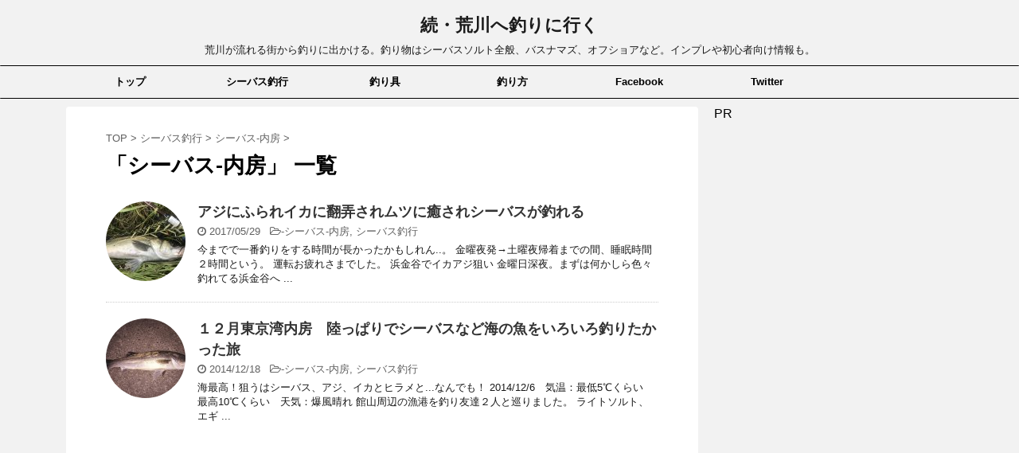

--- FILE ---
content_type: text/html; charset=UTF-8
request_url: https://www.arakawafishing.com/category/seabass/seabass-uchibo/
body_size: 16031
content:
<!DOCTYPE html>
<!--[if lt IE 7]>
<html class="ie6" lang="ja"> <![endif]-->
<!--[if IE 7]>
<html class="i7" lang="ja"> <![endif]-->
<!--[if IE 8]>
<html class="ie" lang="ja"> <![endif]-->
<!--[if gt IE 8]><!-->
<html lang="ja">
	<!--<![endif]-->
	<head prefix="og: http://ogp.me/ns# fb: http://ogp.me/ns/fb# article: http://ogp.me/ns/article#">
		<meta charset="UTF-8" >
		<meta name="viewport" content="width=device-width,initial-scale=1.0,user-scalable=no,viewport-fit=cover">
		<meta name="format-detection" content="telephone=no" >
		
		
		<link rel="alternate" type="application/rss+xml" title="続・荒川へ釣りに行く RSS Feed" href="https://www.arakawafishing.com/feed/" />
		<link rel="pingback" href="https://www.arakawafishing.com/xmlrpc.php" >
		<!--[if lt IE 9]>
		<script src="https://www.arakawafishing.com/wp-content/themes/affinger4/js/html5shiv.js"></script>
		<![endif]-->
				<meta name='robots' content='max-image-preview:large' />
	<style>img:is([sizes="auto" i], [sizes^="auto," i]) { contain-intrinsic-size: 3000px 1500px }</style>
	<title>シーバス-内房 - 続・荒川へ釣りに行く</title>
<link rel='dns-prefetch' href='//ajax.googleapis.com' />
<link rel='dns-prefetch' href='//fonts.googleapis.com' />
<script type="text/javascript">
/* <![CDATA[ */
window._wpemojiSettings = {"baseUrl":"https:\/\/s.w.org\/images\/core\/emoji\/16.0.1\/72x72\/","ext":".png","svgUrl":"https:\/\/s.w.org\/images\/core\/emoji\/16.0.1\/svg\/","svgExt":".svg","source":{"concatemoji":"https:\/\/www.arakawafishing.com\/wp-includes\/js\/wp-emoji-release.min.js"}};
/*! This file is auto-generated */
!function(s,n){var o,i,e;function c(e){try{var t={supportTests:e,timestamp:(new Date).valueOf()};sessionStorage.setItem(o,JSON.stringify(t))}catch(e){}}function p(e,t,n){e.clearRect(0,0,e.canvas.width,e.canvas.height),e.fillText(t,0,0);var t=new Uint32Array(e.getImageData(0,0,e.canvas.width,e.canvas.height).data),a=(e.clearRect(0,0,e.canvas.width,e.canvas.height),e.fillText(n,0,0),new Uint32Array(e.getImageData(0,0,e.canvas.width,e.canvas.height).data));return t.every(function(e,t){return e===a[t]})}function u(e,t){e.clearRect(0,0,e.canvas.width,e.canvas.height),e.fillText(t,0,0);for(var n=e.getImageData(16,16,1,1),a=0;a<n.data.length;a++)if(0!==n.data[a])return!1;return!0}function f(e,t,n,a){switch(t){case"flag":return n(e,"\ud83c\udff3\ufe0f\u200d\u26a7\ufe0f","\ud83c\udff3\ufe0f\u200b\u26a7\ufe0f")?!1:!n(e,"\ud83c\udde8\ud83c\uddf6","\ud83c\udde8\u200b\ud83c\uddf6")&&!n(e,"\ud83c\udff4\udb40\udc67\udb40\udc62\udb40\udc65\udb40\udc6e\udb40\udc67\udb40\udc7f","\ud83c\udff4\u200b\udb40\udc67\u200b\udb40\udc62\u200b\udb40\udc65\u200b\udb40\udc6e\u200b\udb40\udc67\u200b\udb40\udc7f");case"emoji":return!a(e,"\ud83e\udedf")}return!1}function g(e,t,n,a){var r="undefined"!=typeof WorkerGlobalScope&&self instanceof WorkerGlobalScope?new OffscreenCanvas(300,150):s.createElement("canvas"),o=r.getContext("2d",{willReadFrequently:!0}),i=(o.textBaseline="top",o.font="600 32px Arial",{});return e.forEach(function(e){i[e]=t(o,e,n,a)}),i}function t(e){var t=s.createElement("script");t.src=e,t.defer=!0,s.head.appendChild(t)}"undefined"!=typeof Promise&&(o="wpEmojiSettingsSupports",i=["flag","emoji"],n.supports={everything:!0,everythingExceptFlag:!0},e=new Promise(function(e){s.addEventListener("DOMContentLoaded",e,{once:!0})}),new Promise(function(t){var n=function(){try{var e=JSON.parse(sessionStorage.getItem(o));if("object"==typeof e&&"number"==typeof e.timestamp&&(new Date).valueOf()<e.timestamp+604800&&"object"==typeof e.supportTests)return e.supportTests}catch(e){}return null}();if(!n){if("undefined"!=typeof Worker&&"undefined"!=typeof OffscreenCanvas&&"undefined"!=typeof URL&&URL.createObjectURL&&"undefined"!=typeof Blob)try{var e="postMessage("+g.toString()+"("+[JSON.stringify(i),f.toString(),p.toString(),u.toString()].join(",")+"));",a=new Blob([e],{type:"text/javascript"}),r=new Worker(URL.createObjectURL(a),{name:"wpTestEmojiSupports"});return void(r.onmessage=function(e){c(n=e.data),r.terminate(),t(n)})}catch(e){}c(n=g(i,f,p,u))}t(n)}).then(function(e){for(var t in e)n.supports[t]=e[t],n.supports.everything=n.supports.everything&&n.supports[t],"flag"!==t&&(n.supports.everythingExceptFlag=n.supports.everythingExceptFlag&&n.supports[t]);n.supports.everythingExceptFlag=n.supports.everythingExceptFlag&&!n.supports.flag,n.DOMReady=!1,n.readyCallback=function(){n.DOMReady=!0}}).then(function(){return e}).then(function(){var e;n.supports.everything||(n.readyCallback(),(e=n.source||{}).concatemoji?t(e.concatemoji):e.wpemoji&&e.twemoji&&(t(e.twemoji),t(e.wpemoji)))}))}((window,document),window._wpemojiSettings);
/* ]]> */
</script>
<style id='wp-emoji-styles-inline-css' type='text/css'>

	img.wp-smiley, img.emoji {
		display: inline !important;
		border: none !important;
		box-shadow: none !important;
		height: 1em !important;
		width: 1em !important;
		margin: 0 0.07em !important;
		vertical-align: -0.1em !important;
		background: none !important;
		padding: 0 !important;
	}
</style>
<link rel='stylesheet' id='wp-block-library-css' href='https://www.arakawafishing.com/wp-includes/css/dist/block-library/style.min.css' type='text/css' media='all' />
<style id='classic-theme-styles-inline-css' type='text/css'>
/*! This file is auto-generated */
.wp-block-button__link{color:#fff;background-color:#32373c;border-radius:9999px;box-shadow:none;text-decoration:none;padding:calc(.667em + 2px) calc(1.333em + 2px);font-size:1.125em}.wp-block-file__button{background:#32373c;color:#fff;text-decoration:none}
</style>
<style id='global-styles-inline-css' type='text/css'>
:root{--wp--preset--aspect-ratio--square: 1;--wp--preset--aspect-ratio--4-3: 4/3;--wp--preset--aspect-ratio--3-4: 3/4;--wp--preset--aspect-ratio--3-2: 3/2;--wp--preset--aspect-ratio--2-3: 2/3;--wp--preset--aspect-ratio--16-9: 16/9;--wp--preset--aspect-ratio--9-16: 9/16;--wp--preset--color--black: #000000;--wp--preset--color--cyan-bluish-gray: #abb8c3;--wp--preset--color--white: #ffffff;--wp--preset--color--pale-pink: #f78da7;--wp--preset--color--vivid-red: #cf2e2e;--wp--preset--color--luminous-vivid-orange: #ff6900;--wp--preset--color--luminous-vivid-amber: #fcb900;--wp--preset--color--light-green-cyan: #7bdcb5;--wp--preset--color--vivid-green-cyan: #00d084;--wp--preset--color--pale-cyan-blue: #8ed1fc;--wp--preset--color--vivid-cyan-blue: #0693e3;--wp--preset--color--vivid-purple: #9b51e0;--wp--preset--gradient--vivid-cyan-blue-to-vivid-purple: linear-gradient(135deg,rgba(6,147,227,1) 0%,rgb(155,81,224) 100%);--wp--preset--gradient--light-green-cyan-to-vivid-green-cyan: linear-gradient(135deg,rgb(122,220,180) 0%,rgb(0,208,130) 100%);--wp--preset--gradient--luminous-vivid-amber-to-luminous-vivid-orange: linear-gradient(135deg,rgba(252,185,0,1) 0%,rgba(255,105,0,1) 100%);--wp--preset--gradient--luminous-vivid-orange-to-vivid-red: linear-gradient(135deg,rgba(255,105,0,1) 0%,rgb(207,46,46) 100%);--wp--preset--gradient--very-light-gray-to-cyan-bluish-gray: linear-gradient(135deg,rgb(238,238,238) 0%,rgb(169,184,195) 100%);--wp--preset--gradient--cool-to-warm-spectrum: linear-gradient(135deg,rgb(74,234,220) 0%,rgb(151,120,209) 20%,rgb(207,42,186) 40%,rgb(238,44,130) 60%,rgb(251,105,98) 80%,rgb(254,248,76) 100%);--wp--preset--gradient--blush-light-purple: linear-gradient(135deg,rgb(255,206,236) 0%,rgb(152,150,240) 100%);--wp--preset--gradient--blush-bordeaux: linear-gradient(135deg,rgb(254,205,165) 0%,rgb(254,45,45) 50%,rgb(107,0,62) 100%);--wp--preset--gradient--luminous-dusk: linear-gradient(135deg,rgb(255,203,112) 0%,rgb(199,81,192) 50%,rgb(65,88,208) 100%);--wp--preset--gradient--pale-ocean: linear-gradient(135deg,rgb(255,245,203) 0%,rgb(182,227,212) 50%,rgb(51,167,181) 100%);--wp--preset--gradient--electric-grass: linear-gradient(135deg,rgb(202,248,128) 0%,rgb(113,206,126) 100%);--wp--preset--gradient--midnight: linear-gradient(135deg,rgb(2,3,129) 0%,rgb(40,116,252) 100%);--wp--preset--font-size--small: 13px;--wp--preset--font-size--medium: 20px;--wp--preset--font-size--large: 36px;--wp--preset--font-size--x-large: 42px;--wp--preset--spacing--20: 0.44rem;--wp--preset--spacing--30: 0.67rem;--wp--preset--spacing--40: 1rem;--wp--preset--spacing--50: 1.5rem;--wp--preset--spacing--60: 2.25rem;--wp--preset--spacing--70: 3.38rem;--wp--preset--spacing--80: 5.06rem;--wp--preset--shadow--natural: 6px 6px 9px rgba(0, 0, 0, 0.2);--wp--preset--shadow--deep: 12px 12px 50px rgba(0, 0, 0, 0.4);--wp--preset--shadow--sharp: 6px 6px 0px rgba(0, 0, 0, 0.2);--wp--preset--shadow--outlined: 6px 6px 0px -3px rgba(255, 255, 255, 1), 6px 6px rgba(0, 0, 0, 1);--wp--preset--shadow--crisp: 6px 6px 0px rgba(0, 0, 0, 1);}:where(.is-layout-flex){gap: 0.5em;}:where(.is-layout-grid){gap: 0.5em;}body .is-layout-flex{display: flex;}.is-layout-flex{flex-wrap: wrap;align-items: center;}.is-layout-flex > :is(*, div){margin: 0;}body .is-layout-grid{display: grid;}.is-layout-grid > :is(*, div){margin: 0;}:where(.wp-block-columns.is-layout-flex){gap: 2em;}:where(.wp-block-columns.is-layout-grid){gap: 2em;}:where(.wp-block-post-template.is-layout-flex){gap: 1.25em;}:where(.wp-block-post-template.is-layout-grid){gap: 1.25em;}.has-black-color{color: var(--wp--preset--color--black) !important;}.has-cyan-bluish-gray-color{color: var(--wp--preset--color--cyan-bluish-gray) !important;}.has-white-color{color: var(--wp--preset--color--white) !important;}.has-pale-pink-color{color: var(--wp--preset--color--pale-pink) !important;}.has-vivid-red-color{color: var(--wp--preset--color--vivid-red) !important;}.has-luminous-vivid-orange-color{color: var(--wp--preset--color--luminous-vivid-orange) !important;}.has-luminous-vivid-amber-color{color: var(--wp--preset--color--luminous-vivid-amber) !important;}.has-light-green-cyan-color{color: var(--wp--preset--color--light-green-cyan) !important;}.has-vivid-green-cyan-color{color: var(--wp--preset--color--vivid-green-cyan) !important;}.has-pale-cyan-blue-color{color: var(--wp--preset--color--pale-cyan-blue) !important;}.has-vivid-cyan-blue-color{color: var(--wp--preset--color--vivid-cyan-blue) !important;}.has-vivid-purple-color{color: var(--wp--preset--color--vivid-purple) !important;}.has-black-background-color{background-color: var(--wp--preset--color--black) !important;}.has-cyan-bluish-gray-background-color{background-color: var(--wp--preset--color--cyan-bluish-gray) !important;}.has-white-background-color{background-color: var(--wp--preset--color--white) !important;}.has-pale-pink-background-color{background-color: var(--wp--preset--color--pale-pink) !important;}.has-vivid-red-background-color{background-color: var(--wp--preset--color--vivid-red) !important;}.has-luminous-vivid-orange-background-color{background-color: var(--wp--preset--color--luminous-vivid-orange) !important;}.has-luminous-vivid-amber-background-color{background-color: var(--wp--preset--color--luminous-vivid-amber) !important;}.has-light-green-cyan-background-color{background-color: var(--wp--preset--color--light-green-cyan) !important;}.has-vivid-green-cyan-background-color{background-color: var(--wp--preset--color--vivid-green-cyan) !important;}.has-pale-cyan-blue-background-color{background-color: var(--wp--preset--color--pale-cyan-blue) !important;}.has-vivid-cyan-blue-background-color{background-color: var(--wp--preset--color--vivid-cyan-blue) !important;}.has-vivid-purple-background-color{background-color: var(--wp--preset--color--vivid-purple) !important;}.has-black-border-color{border-color: var(--wp--preset--color--black) !important;}.has-cyan-bluish-gray-border-color{border-color: var(--wp--preset--color--cyan-bluish-gray) !important;}.has-white-border-color{border-color: var(--wp--preset--color--white) !important;}.has-pale-pink-border-color{border-color: var(--wp--preset--color--pale-pink) !important;}.has-vivid-red-border-color{border-color: var(--wp--preset--color--vivid-red) !important;}.has-luminous-vivid-orange-border-color{border-color: var(--wp--preset--color--luminous-vivid-orange) !important;}.has-luminous-vivid-amber-border-color{border-color: var(--wp--preset--color--luminous-vivid-amber) !important;}.has-light-green-cyan-border-color{border-color: var(--wp--preset--color--light-green-cyan) !important;}.has-vivid-green-cyan-border-color{border-color: var(--wp--preset--color--vivid-green-cyan) !important;}.has-pale-cyan-blue-border-color{border-color: var(--wp--preset--color--pale-cyan-blue) !important;}.has-vivid-cyan-blue-border-color{border-color: var(--wp--preset--color--vivid-cyan-blue) !important;}.has-vivid-purple-border-color{border-color: var(--wp--preset--color--vivid-purple) !important;}.has-vivid-cyan-blue-to-vivid-purple-gradient-background{background: var(--wp--preset--gradient--vivid-cyan-blue-to-vivid-purple) !important;}.has-light-green-cyan-to-vivid-green-cyan-gradient-background{background: var(--wp--preset--gradient--light-green-cyan-to-vivid-green-cyan) !important;}.has-luminous-vivid-amber-to-luminous-vivid-orange-gradient-background{background: var(--wp--preset--gradient--luminous-vivid-amber-to-luminous-vivid-orange) !important;}.has-luminous-vivid-orange-to-vivid-red-gradient-background{background: var(--wp--preset--gradient--luminous-vivid-orange-to-vivid-red) !important;}.has-very-light-gray-to-cyan-bluish-gray-gradient-background{background: var(--wp--preset--gradient--very-light-gray-to-cyan-bluish-gray) !important;}.has-cool-to-warm-spectrum-gradient-background{background: var(--wp--preset--gradient--cool-to-warm-spectrum) !important;}.has-blush-light-purple-gradient-background{background: var(--wp--preset--gradient--blush-light-purple) !important;}.has-blush-bordeaux-gradient-background{background: var(--wp--preset--gradient--blush-bordeaux) !important;}.has-luminous-dusk-gradient-background{background: var(--wp--preset--gradient--luminous-dusk) !important;}.has-pale-ocean-gradient-background{background: var(--wp--preset--gradient--pale-ocean) !important;}.has-electric-grass-gradient-background{background: var(--wp--preset--gradient--electric-grass) !important;}.has-midnight-gradient-background{background: var(--wp--preset--gradient--midnight) !important;}.has-small-font-size{font-size: var(--wp--preset--font-size--small) !important;}.has-medium-font-size{font-size: var(--wp--preset--font-size--medium) !important;}.has-large-font-size{font-size: var(--wp--preset--font-size--large) !important;}.has-x-large-font-size{font-size: var(--wp--preset--font-size--x-large) !important;}
:where(.wp-block-post-template.is-layout-flex){gap: 1.25em;}:where(.wp-block-post-template.is-layout-grid){gap: 1.25em;}
:where(.wp-block-columns.is-layout-flex){gap: 2em;}:where(.wp-block-columns.is-layout-grid){gap: 2em;}
:root :where(.wp-block-pullquote){font-size: 1.5em;line-height: 1.6;}
</style>
<link rel='stylesheet' id='contact-form-7-css' href='https://www.arakawafishing.com/wp-content/plugins/contact-form-7/includes/css/styles.css' type='text/css' media='all' />
<link rel='stylesheet' id='toc-screen-css' href='https://www.arakawafishing.com/wp-content/plugins/table-of-contents-plus/screen.min.css' type='text/css' media='all' />
<style id='toc-screen-inline-css' type='text/css'>
div#toc_container {width: 75%;}div#toc_container ul li {font-size: 80%;}
</style>
<link rel='stylesheet' id='parent-style-css' href='https://www.arakawafishing.com/wp-content/themes/affinger4/style.css' type='text/css' media='all' />
<link rel='stylesheet' id='fonts-googleapis-montserrat-css' href='https://fonts.googleapis.com/css?family=Montserrat%3A400' type='text/css' media='all' />
<link rel='stylesheet' id='normalize-css' href='https://www.arakawafishing.com/wp-content/themes/affinger4/css/normalize.css' type='text/css' media='all' />
<link rel='stylesheet' id='font-awesome-css' href='https://www.arakawafishing.com/wp-content/themes/affinger4/css/fontawesome/css/font-awesome.min.css' type='text/css' media='all' />
<link rel='stylesheet' id='style-css' href='https://www.arakawafishing.com/wp-content/themes/affinger4-child/style.css' type='text/css' media='all' />
<link rel='stylesheet' id='single2-css' href='https://www.arakawafishing.com/wp-content/themes/affinger4/st-kanricss.php' type='text/css' media='all' />
<link rel='stylesheet' id='single-css' href='https://www.arakawafishing.com/wp-content/themes/affinger4/st-rankcss.php' type='text/css' media='all' />
<style id='akismet-widget-style-inline-css' type='text/css'>

			.a-stats {
				--akismet-color-mid-green: #357b49;
				--akismet-color-white: #fff;
				--akismet-color-light-grey: #f6f7f7;

				max-width: 350px;
				width: auto;
			}

			.a-stats * {
				all: unset;
				box-sizing: border-box;
			}

			.a-stats strong {
				font-weight: 600;
			}

			.a-stats a.a-stats__link,
			.a-stats a.a-stats__link:visited,
			.a-stats a.a-stats__link:active {
				background: var(--akismet-color-mid-green);
				border: none;
				box-shadow: none;
				border-radius: 8px;
				color: var(--akismet-color-white);
				cursor: pointer;
				display: block;
				font-family: -apple-system, BlinkMacSystemFont, 'Segoe UI', 'Roboto', 'Oxygen-Sans', 'Ubuntu', 'Cantarell', 'Helvetica Neue', sans-serif;
				font-weight: 500;
				padding: 12px;
				text-align: center;
				text-decoration: none;
				transition: all 0.2s ease;
			}

			/* Extra specificity to deal with TwentyTwentyOne focus style */
			.widget .a-stats a.a-stats__link:focus {
				background: var(--akismet-color-mid-green);
				color: var(--akismet-color-white);
				text-decoration: none;
			}

			.a-stats a.a-stats__link:hover {
				filter: brightness(110%);
				box-shadow: 0 4px 12px rgba(0, 0, 0, 0.06), 0 0 2px rgba(0, 0, 0, 0.16);
			}

			.a-stats .count {
				color: var(--akismet-color-white);
				display: block;
				font-size: 1.5em;
				line-height: 1.4;
				padding: 0 13px;
				white-space: nowrap;
			}
		
</style>
<link rel='stylesheet' id='amazonjs-css' href='https://www.arakawafishing.com/wp-content/plugins/amazonjs/css/amazonjs.css' type='text/css' media='all' />
<link rel='stylesheet' id='tablepress-default-css' href='https://www.arakawafishing.com/wp-content/plugins/tablepress/css/build/default.css' type='text/css' media='all' />
<link rel='stylesheet' id='wp-associate-post-r2-css' href='https://www.arakawafishing.com/wp-content/plugins/wp-associate-post-r2/css/skin-shadow.css' type='text/css' media='all' />
<link rel='stylesheet' id='st-themecss-css' href='https://www.arakawafishing.com/wp-content/themes/affinger4/st-themecss-loader.php' type='text/css' media='all' />
<script type="text/javascript" src="//ajax.googleapis.com/ajax/libs/jquery/1.11.3/jquery.min.js" id="jquery-js"></script>
<link rel="https://api.w.org/" href="https://www.arakawafishing.com/wp-json/" /><link rel="alternate" title="JSON" type="application/json" href="https://www.arakawafishing.com/wp-json/wp/v2/categories/11" /><meta name="google-site-verification" content="tsZZJTKOKhYYViRJN9JldAEk-UGxZHOxksp2HZcKy8A"/>
<!-- User Heat Tag -->
<script type="text/javascript">
(function(add, cla){window['UserHeatTag']=cla;window[cla]=window[cla]||function(){(window[cla].q=window[cla].q||[]).push(arguments)},window[cla].l=1*new Date();var ul=document.createElement('script');var tag = document.getElementsByTagName('script')[0];ul.async=1;ul.src=add;tag.parentNode.insertBefore(ul,tag);})('//uh.nakanohito.jp/uhj2/uh.js', '_uhtracker');_uhtracker({id:'uhMpG0BLpn'});
</script>
<!-- End User Heat Tag -->

<!--adwords pageunit test -->
<script async src="//pagead2.googlesyndication.com/pagead/js/adsbygoogle.js"></script>
<script>
  (adsbygoogle = window.adsbygoogle || []).push({
    google_ad_client: "ca-pub-2844284079249563",
    enable_page_level_ads: true
  });
</script>
<!-- End adwords pageunit test -->
		<style type="text/css" id="wp-custom-css">
			/*--------------------------------
カエレバ・ヨメレバ
---------------------------------*/
.booklink-box, .kaerebalink-box {
    font-family:'Lucida Grande','Hiragino Kaku Gothic ProN', Meiryo, sans-serif;
    padding: 22px 25px 22px 25px;
    width: 98%;
    margin: 0 auto 15px;
    border: 3px solid #dfdfdf;
    box-sizing: border-box;
    text-align: center;
}
.booklink-image, .kaerebalink-image {
    width: 100%;
    margin: 0 0 5px 0;
}
.booklink-image img, .kaerebalink-image img {}
.booklink-info, .kaerebalink-info {
    line-height: 125%;
    width: 100%;
}
.booklink-name, .kaerebalink-name {
    margin: 0 0 4px 0;
}
.booklink-name a, .kaerebalink-name a {
    color: #0066cc;
    text-decoration: underline;
}
.booklink-name > a, .kaerebalink-name > a {
    font-size: 16px;
}
.booklink-name a:hover, .kaerebalink-name a:hover {
    color: #FF9900;
}
.booklink-powered-date, .kaerebalink-powered-date {
     font-size: 8px;
}
.booklink-detail, .kaerebalink-detail {
    color: #333333;
    font-size: 12px;
    margin: 0 0 10px 0;
}
.booklink-link2, .kaerebalink-link1 {}
.booklink-link2 a, .kaerebalink-link1 a {
    width: 90%;
    display: block;
    margin: 0px auto 8px;
    padding: 10px 1px;
    text-decoration: none;
    font-size: 14px;
    font-weight: bold;
    box-shadow: 2px 2px 1px #dcdcdc;
}
.booklink-link2 a:hover, .kaerebalink-link1 a:hover {
    opacity: 0.6;
}

@media screen and (min-width: 780px) {

.booklink-box, .kaerebalink-box {
    text-align: left;
    display: table;
}
.booklink-image, .kaerebalink-image {
    vertical-align: top;
    box-sizing: border-box;
    display: table-cell;
    width: 111px;
    text-align: center;
    margin: 0;
}
.booklink-image img, .kaerebalink-image img {
    max-width: 100%
}
.booklink-info, .kaerebalink-info {
    line-height: 125%;
    vertical-align: top;
    box-sizing: border-box;
    display: table-cell;
    padding-left: 25px;
    width: auto;
}
.booklink-name, .kaerebalink-name {
    margin: 0 0 24px 0;
}
.booklink-name > a, .kaerebalink-name > a {
    font-size: 16px;
}
.booklink-powered-date, .kaerebalink-powered-date {
    margin: 6px 0 0 0;
}
.booklink-detail, .kaerebalink-detail {
    margin: 0 0 14px 0;
}
.booklink-link2 a, .kaerebalink-link1 a {
    width: auto;
    text-align: center;
    margin: none;
}
.booklink-link2 > div, .kaerebalink-link1 > div {
    width: 33.33%;
    padding: 0 5px 5px 0;
    box-sizing: border-box;
    float: left;
}
}

.shoplinkamazon a {
    color: #ffffff;
    background: #ff9901;
    border: 2px solid #ff9901;
}
.shoplinkrakuten a {
    color: #ffffff;
    background: #bf0000;
    border: 2px solid #bf0000;
}
.shoplinkyahoo a {
    color: #ffffff;
    background: #0074c1;
    border: 2px solid #0074c1;
}


/* Styles the "Sorry, no data so far" message */
.wpp-no-data {
}

/*-------------
UL - Popular Posts container styles -------------*/
.wpp-list {	
}

	/* LI - Post container styles */
	.wpp-list li {
		overflow:hidden;
		float:none;
		clear:both;
		border-top: 1px #999 dotted;
		padding: 5px 0 !important;
	}
	
		/* orignal custum ara */
	.wpp-li-thumb{
	}
	
		.wpp-li-thumb a{
			font-weight: bold;
		}
	
	.wpp-li-nonethumb{
	}
	
		.wpp-li-nonethumb a{
			background: transparent url("https://www.arakawafishing.com/wp-content/themes/stinger5ver20150505/images/icon-arrow02.png") no-repeat scroll left center;
			padding-left: 25px;
	}	
	
	/* Styles for the popular post in view */
	.wpp-list li.current {
	}
	
		/* Thumbnail styles */
		.wpp-thumbnail {
			display:inline;
			float:left;
			margin:0 5px 0 0;
			border:none;
		}

		/* Title styles */
		.wpp-post-title {
		color: #333;
		text-decoration: none;
		font-weight:bold;
		}

		.wpp-post-title-thumb {
		color: #333;
		text-decoration: none;
		font-weight: bold;
		}
		
		/* Excerpt styles */
		.wpp-excerpt {
		}
		
		/* Stats tag styles */
		.post-stats {
			display:block;
			font-size:9px;
			font-weight:bold;
		}
			
			/* Comments count styles */
			.wpp-comments {
			}
			
			/* Views count styles */
			.wpp-views {
			}
			
			/* Author styles */
			.wpp-author {
			}
			
			/* Post date styles */
			.wpp-date {
			}
			
			/* Post category styles */
			.wpp-category {
			}
		
		/* WP-PostRatings styles */
		.wpp-rating {
		}
/*Simple GA Ranking171213*/
.sga-ranking-list {
    margin: 0.8rem 0;
    padding-bottom: 0.8rem;
    border-bottom: 1px solid #e1e1e1;
    text-align: left;
	  list-style: none;
}
.sga-ranking-list img {
    float: left;
    margin-right: 5px;
    width: 100px; 
    height: 100px; 
    overflow: hidden;
}
.sga-ranking-list::after {
    clear: both;
    content: "";
    display: block;
}
.sga-ranking-list:last-child {
    border-bottom: none;
    padding-bottom: 0;
    margin-bottom: 0;
}

.sga-ranking-list a {
    display: inline;
    overflow: hidden;
    line-height: 1.4;
	  font-weight: bold;
	  color: #333;
	  text-decoration: none;
}	

/*-----------------------------------
内部リンクをショートコードでブログカード化
------------------------------------*/

.blog-card {
	border:1px solid #ddd;
	word-wrap:break-word;
	max-width:100%;
	border-radius:5px;
	margin-bottom: 30px;
}
 
.blog-card a {
	color: #333;
	background: #fbfaf8;
	display: block;
	-webkit-transition: 0.3s ease-in-out;
	-moz-transition: 0.3s ease-in-out;
	-o-transition: 0.3s ease-in-out;
	transition: 0.3s ease-in-out;
}
 
.blog-card a:hover{
	background: #fee;
}
 
.blog-card-thumbnail{
	float:left;
	padding:10px;
}
 
.blog-card-thumbnail img {
	display: block;
	padding: 0;
	-webkit-transition: 0.3s ease-in-out;
	-moz-transition: 0.3s ease-in-out;
	-o-transition: 0.3s ease-in-out;
	transition: 0.3s ease-in-out;
}
 
.blog-card-content{
	line-height:120%;
}
.blog-card-title{
	padding:10px 10px 10px 0;
	font-size:85%;
}
 
.blog-card-title::before {
	content: 'Pickup';
	font-size: 0.7em;
	font-weight: bold;
	color: #fff;
	background: #348BED;
	width: 8em;
	display: inline-block;
	padding: 0.2em;
	position: relative;
	top: -2px;
	text-align: center;
	margin-right: 0.5em;
	-webkit-border-radius: 2px;
	-moz-border-radius: 2px;
	border-radius: 2px;
}
 
.blog-card-date{
	color:#333;
	font-size:75%;
	margin-right:10px;
}
/*人気記事*/
.poppost-color{
	background-color: #fff;
}
.poppost-pad{
	padding: 20px 15px;
}		</style>
					<script>
		(function (i, s, o, g, r, a, m) {
			i['GoogleAnalyticsObject'] = r;
			i[r] = i[r] || function () {
					(i[r].q = i[r].q || []).push(arguments)
				}, i[r].l = 1 * new Date();
			a = s.createElement(o),
				m = s.getElementsByTagName(o)[0];
			a.async = 1;
			a.src = g;
			m.parentNode.insertBefore(a, m)
		})(window, document, 'script', '//www.google-analytics.com/analytics.js', 'ga');

		ga('create', 'UA-57754649-4', 'auto');
		ga('send', 'pageview');

	</script>
				<!-- OGP -->
	
			<meta name="twitter:card" content="summary_large_image">
		<meta name="twitter:site" content="@ara_ro00">
		<meta name="twitter:title" content="続・荒川へ釣りに行く">
		<meta name="twitter:description" content="荒川が流れる街から釣りに出かける。釣り物はシーバスソルト全般、バスナマズ、オフショアなど。インプレや初心者向け情報も。">
		<meta name="twitter:image" content="https://www.arakawafishing.com/wp-content/themes/affinger4/images/no-img.png">
		<!-- /OGP -->
		


	<script>
		jQuery(function(){
		jQuery('.entry-content a[href^=http]')
			.not('[href*="'+location.hostname+'"]')
			.attr({target:"_blank"})
		;})
	</script>
<script>
jQuery(function(){
    jQuery('.st-btn-open').click(function(){
        jQuery(this).next('.st-slidebox').stop(true, true).slideToggle();
    });
});
</script>

		<script async src="//pagead2.googlesyndication.com/pagead/js/adsbygoogle.js"></script>
<script>
  (adsbygoogle = window.adsbygoogle || []).push({
    google_ad_client: "ca-pub-2844284079249563",
    enable_page_level_ads: true
  });
</script>

<!-- Google Tag Manager 20220511追加 -->
<script>(function(w,d,s,l,i){w[l]=w[l]||[];w[l].push({'gtm.start':
new Date().getTime(),event:'gtm.js'});var f=d.getElementsByTagName(s)[0],
j=d.createElement(s),dl=l!='dataLayer'?'&l='+l:'';j.async=true;j.src=
'https://www.googletagmanager.com/gtm.js?id='+i+dl;f.parentNode.insertBefore(j,f);
})(window,document,'script','dataLayer','GTM-55CBHSD');</script>
<!-- End Google Tag Manager -->	</head>
	<body class="archive category category-seabass-uchibo category-11 wp-theme-affinger4 wp-child-theme-affinger4-child not-front-page" >
				<!-- Google Tag Manager (noscript) 20220511追加-->
<noscript><iframe src="https://www.googletagmanager.com/ns.html?id=GTM-55CBHSD"
height="0" width="0" style="display:none;visibility:hidden"></iframe></noscript>
<!-- End Google Tag Manager (noscript) -->
			<div id="st-ami">
				<div id="wrapper" class="">
				<div id="wrapper-in">
					<header id="st-headwide">
						<div id="headbox-bg">
							<div class="clearfix" id="headbox">
										<nav id="s-navi" class="pcnone">
			<dl class="acordion">
				<dt class="trigger">
					<p><span class="op"><i class="fa fa-bars"></i></span></p>
		
					<!-- 追加メニュー -->
					
					<!-- 追加メニュー2 -->
					
						</dt>

				<dd class="acordion_tree">
				

										<div class="menu-%e3%83%a1%e3%83%8b%e3%83%a5%e3%83%bc-1-container"><ul id="menu-%e3%83%a1%e3%83%8b%e3%83%a5%e3%83%bc-1" class="menu"><li id="menu-item-18" class="menu-item menu-item-type-custom menu-item-object-custom menu-item-home menu-item-18"><a href="https://www.arakawafishing.com/">トップ</a></li>
<li id="menu-item-21" class="menu-item menu-item-type-taxonomy menu-item-object-category current-category-ancestor menu-item-21"><a href="https://www.arakawafishing.com/category/seabass/">シーバス釣行</a></li>
<li id="menu-item-24" class="menu-item menu-item-type-taxonomy menu-item-object-category menu-item-24"><a href="https://www.arakawafishing.com/category/fishing-tool/">釣り具</a></li>
<li id="menu-item-25" class="menu-item menu-item-type-taxonomy menu-item-object-category menu-item-25"><a href="https://www.arakawafishing.com/category/fishing-tech/">釣り方</a></li>
<li id="menu-item-26" class="menu-item menu-item-type-custom menu-item-object-custom menu-item-26"><a href="https://www.facebook.com/arakawafishing">Facebook</a></li>
<li id="menu-item-27" class="menu-item menu-item-type-custom menu-item-object-custom menu-item-27"><a href="https://twitter.com/ara_ro00">Twitter</a></li>
</ul></div>					<div class="clear"></div>

				</dd>
			</dl>
		</nav>
										<div id="header-l">
										
            
			
				<!-- ロゴ又はブログ名 -->
				                
					<p class="sitename sitenametop"><a href="https://www.arakawafishing.com/">
  						                      		  続・荒川へ釣りに行く                   		               		 </a></p>
                     
   				          		<!-- ロゴ又はブログ名ここまで -->
                
           		<!-- キャプション -->
           							<p class="descr">
						荒川が流れる街から釣りに出かける。釣り物はシーバスソルト全般、バスナマズ、オフショアなど。インプレや初心者向け情報も。					</p>
				
			
		
    									</div><!-- /#header-l -->
								<div id="header-r" class="smanone">
																		
								</div><!-- /#header-r -->
							</div><!-- /#headbox-bg -->
						</div><!-- /#headbox clearfix -->
					
<div id="gazou-wide">
			<div id="st-menubox">
			<div id="st-menuwide">
				<nav class="smanone clearfix"><ul id="menu-%e3%83%a1%e3%83%8b%e3%83%a5%e3%83%bc-2" class="menu"><li class="menu-item menu-item-type-custom menu-item-object-custom menu-item-home menu-item-18"><a href="https://www.arakawafishing.com/">トップ</a></li>
<li class="menu-item menu-item-type-taxonomy menu-item-object-category current-category-ancestor menu-item-21"><a href="https://www.arakawafishing.com/category/seabass/">シーバス釣行</a></li>
<li class="menu-item menu-item-type-taxonomy menu-item-object-category menu-item-24"><a href="https://www.arakawafishing.com/category/fishing-tool/">釣り具</a></li>
<li class="menu-item menu-item-type-taxonomy menu-item-object-category menu-item-25"><a href="https://www.arakawafishing.com/category/fishing-tech/">釣り方</a></li>
<li class="menu-item menu-item-type-custom menu-item-object-custom menu-item-26"><a href="https://www.facebook.com/arakawafishing">Facebook</a></li>
<li class="menu-item menu-item-type-custom menu-item-object-custom menu-item-27"><a href="https://twitter.com/ara_ro00">Twitter</a></li>
</ul></nav>			</div>
		</div>
	</div>

					</header>
					<div id="content-w">
						
					
<div id="content" class="clearfix">
    <div id="contentInner">
        <main>
            <article>
					<!--ぱんくず -->
					<div id="breadcrumb">
					<ol itemscope itemtype="http://schema.org/BreadcrumbList">
						<li itemprop="itemListElement" itemscope
      itemtype="http://schema.org/ListItem"><a href="https://www.arakawafishing.com" itemprop="item"><span itemprop="name">TOP</span></a> > <meta itemprop="position" content="1" /></li>
																																					<li itemprop="itemListElement" itemscope
      itemtype="http://schema.org/ListItem"><a href="https://www.arakawafishing.com/category/seabass/" itemprop="item">
								<span itemprop="name">シーバス釣行</span> </a> &gt; 
								<meta itemprop="position" content="2" />
							</li>
																	<li itemprop="itemListElement" itemscope
      itemtype="http://schema.org/ListItem"><a href="https://www.arakawafishing.com/category/seabass/seabass-uchibo/" itemprop="item">
								<span itemprop="name">シーバス-内房</span> </a> &gt; 
								<meta itemprop="position" content="3" />
							</li>
															</ol>
					</div>
					<!--/ ぱんくず -->
                                        <div class="post">
                                                    <h1 class="entry-title">「シーバス-内房」 一覧</h1>
                        
			
							<div id="nocopy" >
									</div>
							
			
                        </div><!-- /post -->


			
                        		<div class="kanren kadomaru">
						<dl class="clearfix">
			<dt><a href="https://www.arakawafishing.com/post-5102/">
											<img width="100" height="100" src="https://www.arakawafishing.com/wp-content/uploads/2017/05/img_3705-e1496032881820-150x150.jpg" class="attachment-thumbnail size-thumbnail wp-post-image" alt="" decoding="async" srcset="https://www.arakawafishing.com/wp-content/uploads/2017/05/img_3705-e1496032881820-150x150.jpg 150w, https://www.arakawafishing.com/wp-content/uploads/2017/05/img_3705-e1496032881820-100x100.jpg 100w, https://www.arakawafishing.com/wp-content/uploads/2017/05/img_3705-e1496032881820-80x80.jpg 80w" sizes="(max-width: 100px) 100vw, 100px" />									</a></dt>
			<dd>
								<h3><a href="https://www.arakawafishing.com/post-5102/">
						アジにふられイカに翻弄されムツに癒されシーバスが釣れる					</a></h3>

				<div class="blog_info ">
					<p><i class="fa fa-clock-o"></i>
						2017/05/29						&nbsp;<span class="pcone">
															<i class="fa fa-folder-open-o" aria-hidden="true"></i>-<a href="https://www.arakawafishing.com/category/seabass/seabass-uchibo/" rel="category tag">シーバス-内房</a>, <a href="https://www.arakawafishing.com/category/seabass/" rel="category tag">シーバス釣行</a><br/>
														          </span></p>
				</div>

									<div class="smanone">
						<p>今までで一番釣りをする時間が長かったかもしれん..。 金曜夜発→土曜夜帰着までの間、睡眠時間２時間という。 運転お疲れさまでした。 浜金谷でイカアジ狙い 金曜日深夜。まずは何かしら色々釣れてる浜金谷へ ... </p>
					</div>
				
			</dd>
		</dl>
						<dl class="clearfix">
			<dt><a href="https://www.arakawafishing.com/entry/2014/12/18/121924">
											<img width="100" height="100" src="https://www.arakawafishing.com/wp-content/uploads/2015/07/3633ee16-150x150.jpg" class="attachment-thumbnail size-thumbnail wp-post-image" alt="" decoding="async" srcset="https://www.arakawafishing.com/wp-content/uploads/2015/07/3633ee16-150x150.jpg 150w, https://www.arakawafishing.com/wp-content/uploads/2015/07/3633ee16-100x100.jpg 100w, https://www.arakawafishing.com/wp-content/uploads/2015/07/3633ee16-80x80.jpg 80w" sizes="(max-width: 100px) 100vw, 100px" />									</a></dt>
			<dd>
								<h3><a href="https://www.arakawafishing.com/entry/2014/12/18/121924">
						１２月東京湾内房　陸っぱりでシーバスなど海の魚をいろいろ釣りたかった旅					</a></h3>

				<div class="blog_info ">
					<p><i class="fa fa-clock-o"></i>
						2014/12/18						&nbsp;<span class="pcone">
															<i class="fa fa-folder-open-o" aria-hidden="true"></i>-<a href="https://www.arakawafishing.com/category/seabass/seabass-uchibo/" rel="category tag">シーバス-内房</a>, <a href="https://www.arakawafishing.com/category/seabass/" rel="category tag">シーバス釣行</a><br/>
														          </span></p>
				</div>

									<div class="smanone">
						<p>海最高！狙うはシーバス、アジ、イカとヒラメと...なんでも！ 2014/12/6　気温：最低5℃くらい　最高10℃くらい　天気：爆風晴れ 館山周辺の漁港を釣り友達２人と巡りました。 ライトソルト、エギ ... </p>
					</div>
				
			</dd>
		</dl>
	</div>
                       				<div class="st-pagelink">
		<div class="st-pagelink-in">
				</div>
	</div>

			
		
		

			
            </article>
        </main>
    </div>
    <!-- /#contentInner -->
    <div id="side">
	<aside>
<!-- PCのみラージサイズのバナーを表示20171129 -->
									<div class="side-topad">
					<div>PR</div>
<script async src="//pagead2.googlesyndication.com/pagead/js/adsbygoogle.js"></script>
<!-- WP_ARA_PC_ラージスカイ -->
<ins class="adsbygoogle"
     style="display:inline-block;width:300px;height:600px"
     data-ad-client="ca-pub-2844284079249563"
     data-ad-slot="2802041339"></ins>
<script>
(adsbygoogle = window.adsbygoogle || []).push({});
</script>
					</div>
				<!-- ラージバナーここまで -->

					<div class="side-topad">
				<div class="ad"><a class="st-originallink" href="https://www.arakawafishing.com/policy">
					<div class="st-originalbtn">
						<div class="st-originalbtn-l"><span class="btnwebfont"><i class="fa fa-user" aria-hidden="true"></i></span></div>
						<div class="st-originalbtn-r"><span class="originalbtn-bold">運営者情報</span></div>
					</div>
				</a></div><div class="ad"><a class="st-formbtnlink" href="https://www.arakawafishing.com/contact">
					<div class="st-formbtn">
						<div class="st-originalbtn-l"><span class="btnwebfont"><i class="fa fa-envelope" aria-hidden="true"></i></span></div>
						<div class="st-originalbtn-r"><span class="originalbtn-bold">CONTACT</span></div>
					</div>
				</a> </div>			</div>
		
					<h4 class="menu_underh2">最近更新された記事</h4><div class="kanren kadomaru">
										<dl class="clearfix">
				<dt><a href="https://www.arakawafishing.com/post-7822/">
													<img width="100" height="100" src="https://www.arakawafishing.com/wp-content/uploads/2025/08/P8090096-100x100.jpg" class="attachment-thumbnail size-thumbnail wp-post-image" alt="" decoding="async" loading="lazy" srcset="https://www.arakawafishing.com/wp-content/uploads/2025/08/P8090096-100x100.jpg 100w, https://www.arakawafishing.com/wp-content/uploads/2025/08/P8090096-150x150.jpg 150w, https://www.arakawafishing.com/wp-content/uploads/2025/08/P8090096-300x300.jpg 300w, https://www.arakawafishing.com/wp-content/uploads/2025/08/P8090096-400x400.jpg 400w" sizes="auto, (max-width: 100px) 100vw, 100px" />											</a></dt>
				<dd>
										<div class="blog_info ">
						<p>2025/08/14</p>
					</div>
					<h5><a href="https://www.arakawafishing.com/post-7822/">2025年春～上半期までの記録</a></h5>

			
				</dd>
			</dl>
								<dl class="clearfix">
				<dt><a href="https://www.arakawafishing.com/post-7797/">
													<img width="100" height="100" src="https://www.arakawafishing.com/wp-content/uploads/2025/05/img_8450-100x100.jpg" class="attachment-thumbnail size-thumbnail wp-post-image" alt="" decoding="async" loading="lazy" srcset="https://www.arakawafishing.com/wp-content/uploads/2025/05/img_8450-100x100.jpg 100w, https://www.arakawafishing.com/wp-content/uploads/2025/05/img_8450-300x300.jpg 300w, https://www.arakawafishing.com/wp-content/uploads/2025/05/img_8450-580x580.jpg 580w, https://www.arakawafishing.com/wp-content/uploads/2025/05/img_8450-150x150.jpg 150w, https://www.arakawafishing.com/wp-content/uploads/2025/05/img_8450-400x400.jpg 400w, https://www.arakawafishing.com/wp-content/uploads/2025/05/img_8450.jpg 650w" sizes="auto, (max-width: 100px) 100vw, 100px" />											</a></dt>
				<dd>
										<div class="blog_info ">
						<p>2025/05/02</p>
					</div>
					<h5><a href="https://www.arakawafishing.com/post-7797/">2025春の釣果まとめ。埼玉にもクロダイの波</a></h5>

			
				</dd>
			</dl>
								<dl class="clearfix">
				<dt><a href="https://www.arakawafishing.com/post-7787/">
													<img width="100" height="100" src="https://www.arakawafishing.com/wp-content/uploads/2025/01/img_8372-100x100.jpg" class="attachment-thumbnail size-thumbnail wp-post-image" alt="" decoding="async" loading="lazy" srcset="https://www.arakawafishing.com/wp-content/uploads/2025/01/img_8372-100x100.jpg 100w, https://www.arakawafishing.com/wp-content/uploads/2025/01/img_8372-300x300.jpg 300w, https://www.arakawafishing.com/wp-content/uploads/2025/01/img_8372-580x580.jpg 580w, https://www.arakawafishing.com/wp-content/uploads/2025/01/img_8372-150x150.jpg 150w, https://www.arakawafishing.com/wp-content/uploads/2025/01/img_8372-400x400.jpg 400w, https://www.arakawafishing.com/wp-content/uploads/2025/01/img_8372.jpg 650w" sizes="auto, (max-width: 100px) 100vw, 100px" />											</a></dt>
				<dd>
										<div class="blog_info ">
						<p>2025/01/10</p>
					</div>
					<h5><a href="https://www.arakawafishing.com/post-7787/">2024振り返り。全体的に過去最低の釣果だった</a></h5>

			
				</dd>
			</dl>
								<dl class="clearfix">
				<dt><a href="https://www.arakawafishing.com/post-7758/">
													<img width="100" height="100" src="https://www.arakawafishing.com/wp-content/uploads/2024/04/img_7918-1-100x100.jpg" class="attachment-thumbnail size-thumbnail wp-post-image" alt="" decoding="async" loading="lazy" srcset="https://www.arakawafishing.com/wp-content/uploads/2024/04/img_7918-1-100x100.jpg 100w, https://www.arakawafishing.com/wp-content/uploads/2024/04/img_7918-1-150x150.jpg 150w, https://www.arakawafishing.com/wp-content/uploads/2024/04/img_7918-1-300x300.jpg 300w, https://www.arakawafishing.com/wp-content/uploads/2024/04/img_7918-1-400x400.jpg 400w" sizes="auto, (max-width: 100px) 100vw, 100px" />											</a></dt>
				<dd>
										<div class="blog_info ">
						<p>2024/04/15</p>
					</div>
					<h5><a href="https://www.arakawafishing.com/post-7758/">24年4月前半の記録【これでほんとに川バチも終わり】</a></h5>

			
				</dd>
			</dl>
								<dl class="clearfix">
				<dt><a href="https://www.arakawafishing.com/post-7732/">
													<img width="100" height="100" src="https://www.arakawafishing.com/wp-content/uploads/2024/04/img_7875-100x100.jpg" class="attachment-thumbnail size-thumbnail wp-post-image" alt="" decoding="async" loading="lazy" srcset="https://www.arakawafishing.com/wp-content/uploads/2024/04/img_7875-100x100.jpg 100w, https://www.arakawafishing.com/wp-content/uploads/2024/04/img_7875-150x150.jpg 150w, https://www.arakawafishing.com/wp-content/uploads/2024/04/img_7875-300x300.jpg 300w, https://www.arakawafishing.com/wp-content/uploads/2024/04/img_7875-400x400.jpg 400w" sizes="auto, (max-width: 100px) 100vw, 100px" />											</a></dt>
				<dd>
										<div class="blog_info ">
						<p>2024/04/01</p>
					</div>
					<h5><a href="https://www.arakawafishing.com/post-7732/">24年3月後半の記録【バチパターン最終便？】</a></h5>

			
				</dd>
			</dl>
								<dl class="clearfix">
				<dt><a href="https://www.arakawafishing.com/post-7714/">
													<img width="100" height="100" src="https://www.arakawafishing.com/wp-content/uploads/2024/03/img_7855-1-100x100.jpg" class="attachment-thumbnail size-thumbnail wp-post-image" alt="" decoding="async" loading="lazy" srcset="https://www.arakawafishing.com/wp-content/uploads/2024/03/img_7855-1-100x100.jpg 100w, https://www.arakawafishing.com/wp-content/uploads/2024/03/img_7855-1-150x150.jpg 150w, https://www.arakawafishing.com/wp-content/uploads/2024/03/img_7855-1-300x300.jpg 300w, https://www.arakawafishing.com/wp-content/uploads/2024/03/img_7855-1-400x400.jpg 400w" sizes="auto, (max-width: 100px) 100vw, 100px" />											</a></dt>
				<dd>
										<div class="blog_info ">
						<p>2024/03/25</p>
					</div>
					<h5><a href="https://www.arakawafishing.com/post-7714/">24年3月前半の記録</a></h5>

			
				</dd>
			</dl>
								<dl class="clearfix">
				<dt><a href="https://www.arakawafishing.com/post-7701/">
													<img width="100" height="100" src="https://www.arakawafishing.com/wp-content/uploads/2024/03/img_7827-1-100x100.jpg" class="attachment-thumbnail size-thumbnail wp-post-image" alt="" decoding="async" loading="lazy" srcset="https://www.arakawafishing.com/wp-content/uploads/2024/03/img_7827-1-100x100.jpg 100w, https://www.arakawafishing.com/wp-content/uploads/2024/03/img_7827-1-150x150.jpg 150w, https://www.arakawafishing.com/wp-content/uploads/2024/03/img_7827-1-300x300.jpg 300w, https://www.arakawafishing.com/wp-content/uploads/2024/03/img_7827-1-400x400.jpg 400w" sizes="auto, (max-width: 100px) 100vw, 100px" />											</a></dt>
				<dd>
										<div class="blog_info ">
						<p>2024/03/05</p>
					</div>
					<h5><a href="https://www.arakawafishing.com/post-7701/">24年2月後半の記録【バチパターン】</a></h5>

			
				</dd>
			</dl>
								<dl class="clearfix">
				<dt><a href="https://www.arakawafishing.com/post-7679/">
													<img width="100" height="100" src="https://www.arakawafishing.com/wp-content/uploads/2024/02/img_7811-e1707978385662-100x100.jpg" class="attachment-thumbnail size-thumbnail wp-post-image" alt="" decoding="async" loading="lazy" srcset="https://www.arakawafishing.com/wp-content/uploads/2024/02/img_7811-e1707978385662-100x100.jpg 100w, https://www.arakawafishing.com/wp-content/uploads/2024/02/img_7811-e1707978385662-150x150.jpg 150w, https://www.arakawafishing.com/wp-content/uploads/2024/02/img_7811-e1707978385662-300x300.jpg 300w, https://www.arakawafishing.com/wp-content/uploads/2024/02/img_7811-e1707978385662-400x400.jpg 400w" sizes="auto, (max-width: 100px) 100vw, 100px" />											</a></dt>
				<dd>
										<div class="blog_info ">
						<p>2024/02/15</p>
					</div>
					<h5><a href="https://www.arakawafishing.com/post-7679/">24年年明けからバチパターン開幕までの荒川シーバスの記録</a></h5>

			
				</dd>
			</dl>
								<dl class="clearfix">
				<dt><a href="https://www.arakawafishing.com/post-7667/">
													<img width="100" height="100" src="https://www.arakawafishing.com/wp-content/uploads/2024/01/img_7636-100x100.jpg" class="attachment-thumbnail size-thumbnail wp-post-image" alt="" decoding="async" loading="lazy" srcset="https://www.arakawafishing.com/wp-content/uploads/2024/01/img_7636-100x100.jpg 100w, https://www.arakawafishing.com/wp-content/uploads/2024/01/img_7636-150x150.jpg 150w, https://www.arakawafishing.com/wp-content/uploads/2024/01/img_7636-300x300.jpg 300w, https://www.arakawafishing.com/wp-content/uploads/2024/01/img_7636-400x400.jpg 400w" sizes="auto, (max-width: 100px) 100vw, 100px" />											</a></dt>
				<dd>
										<div class="blog_info ">
						<p>2024/01/10</p>
					</div>
					<h5><a href="https://www.arakawafishing.com/post-7667/">東京湾アカメフグのカットウ釣りにタチウオジギングロッドで挑戦</a></h5>

			
				</dd>
			</dl>
								<dl class="clearfix">
				<dt><a href="https://www.arakawafishing.com/post-7657/">
													<img width="100" height="100" src="https://www.arakawafishing.com/wp-content/uploads/2023/11/img_7601-100x100.jpg" class="attachment-thumbnail size-thumbnail wp-post-image" alt="" decoding="async" loading="lazy" srcset="https://www.arakawafishing.com/wp-content/uploads/2023/11/img_7601-100x100.jpg 100w, https://www.arakawafishing.com/wp-content/uploads/2023/11/img_7601-150x150.jpg 150w, https://www.arakawafishing.com/wp-content/uploads/2023/11/img_7601-300x300.jpg 300w, https://www.arakawafishing.com/wp-content/uploads/2023/11/img_7601-400x400.jpg 400w" sizes="auto, (max-width: 100px) 100vw, 100px" />											</a></dt>
				<dd>
										<div class="blog_info ">
						<p>2023/11/17</p>
					</div>
					<h5><a href="https://www.arakawafishing.com/post-7657/">GB350納車した＆荒川の除草状況について</a></h5>

			
				</dd>
			</dl>
				</div>		
					<div id="mybox">
				<div class="ad"><h4 class="menu_underh2">すべてのカテゴリー</h4><form action="https://www.arakawafishing.com" method="get"><label class="screen-reader-text" for="categories-dropdown-3">すべてのカテゴリー</label><select  name='cat' id='categories-dropdown-3' class='postform'>
	<option value='-1'>カテゴリーを選択</option>
	<option class="level-0" value="79">アクアリウム&nbsp;&nbsp;(6)</option>
	<option class="level-0" value="5">エリアトラウト&nbsp;&nbsp;(6)</option>
	<option class="level-1" value="61">&nbsp;&nbsp;&nbsp;エリアトラウト-ジョイバレー&nbsp;&nbsp;(1)</option>
	<option class="level-1" value="27">&nbsp;&nbsp;&nbsp;エリアトラウト-ベリーズ沼田&nbsp;&nbsp;(2)</option>
	<option class="level-1" value="19">&nbsp;&nbsp;&nbsp;エリアトラウト-東山湖FA&nbsp;&nbsp;(3)</option>
	<option class="level-0" value="69">オフショアフィッシング&nbsp;&nbsp;(21)</option>
	<option class="level-1" value="70">&nbsp;&nbsp;&nbsp;オフショア-タイラバ&nbsp;&nbsp;(11)</option>
	<option class="level-1" value="71">&nbsp;&nbsp;&nbsp;オフショア-ボートシーバス&nbsp;&nbsp;(2)</option>
	<option class="level-0" value="8">このブログについて&nbsp;&nbsp;(12)</option>
	<option class="level-0" value="2">シーバス釣行&nbsp;&nbsp;(127)</option>
	<option class="level-1" value="65">&nbsp;&nbsp;&nbsp;シーバス-お台場&nbsp;&nbsp;(1)</option>
	<option class="level-1" value="68">&nbsp;&nbsp;&nbsp;シーバス-ボートシーバス&nbsp;&nbsp;(2)</option>
	<option class="level-1" value="11" selected="selected">&nbsp;&nbsp;&nbsp;シーバス-内房&nbsp;&nbsp;(2)</option>
	<option class="level-1" value="17">&nbsp;&nbsp;&nbsp;シーバス-荒川&nbsp;&nbsp;(103)</option>
	<option class="level-1" value="32">&nbsp;&nbsp;&nbsp;シーバス-荒川支流&nbsp;&nbsp;(13)</option>
	<option class="level-1" value="50">&nbsp;&nbsp;&nbsp;シーバス-隅田川&nbsp;&nbsp;(5)</option>
	<option class="level-0" value="9">ソルトルアーフィッシング釣行&nbsp;&nbsp;(47)</option>
	<option class="level-1" value="64">&nbsp;&nbsp;&nbsp;ソルトルアーフィッシング-伊豆&nbsp;&nbsp;(7)</option>
	<option class="level-1" value="34">&nbsp;&nbsp;&nbsp;ソルトルアーフィッシング-佐渡ヶ島&nbsp;&nbsp;(17)</option>
	<option class="level-1" value="58">&nbsp;&nbsp;&nbsp;ソルトルアーフィッシング-千葉港&nbsp;&nbsp;(1)</option>
	<option class="level-1" value="45">&nbsp;&nbsp;&nbsp;ソルトルアーフィッシング-房総半島&nbsp;&nbsp;(8)</option>
	<option class="level-1" value="62">&nbsp;&nbsp;&nbsp;ソルトルアーフィッシング-本牧海づり施設&nbsp;&nbsp;(4)</option>
	<option class="level-1" value="38">&nbsp;&nbsp;&nbsp;ソルトルアーフィッシング-神奈川&nbsp;&nbsp;(5)</option>
	<option class="level-1" value="73">&nbsp;&nbsp;&nbsp;ソルトルアーフィッシング-茨城大洗&nbsp;&nbsp;(2)</option>
	<option class="level-0" value="4">ナマズ釣行&nbsp;&nbsp;(9)</option>
	<option class="level-1" value="29">&nbsp;&nbsp;&nbsp;ナマズ-埼玉&nbsp;&nbsp;(9)</option>
	<option class="level-0" value="3">バス釣り釣行&nbsp;&nbsp;(15)</option>
	<option class="level-1" value="33">&nbsp;&nbsp;&nbsp;バス釣り-亀山ダム&nbsp;&nbsp;(4)</option>
	<option class="level-1" value="12">&nbsp;&nbsp;&nbsp;バス釣り-佐渡ヶ島&nbsp;&nbsp;(1)</option>
	<option class="level-1" value="31">&nbsp;&nbsp;&nbsp;バス釣り-入間川&nbsp;&nbsp;(1)</option>
	<option class="level-1" value="14">&nbsp;&nbsp;&nbsp;バス釣り-吉羽園&nbsp;&nbsp;(1)</option>
	<option class="level-1" value="28">&nbsp;&nbsp;&nbsp;バス釣り-荒川&nbsp;&nbsp;(5)</option>
	<option class="level-1" value="15">&nbsp;&nbsp;&nbsp;バス釣り-霞水系&nbsp;&nbsp;(3)</option>
	<option class="level-0" value="39">まとめ&nbsp;&nbsp;(8)</option>
	<option class="level-1" value="40">&nbsp;&nbsp;&nbsp;アクセス数まとめ&nbsp;&nbsp;(3)</option>
	<option class="level-1" value="41">&nbsp;&nbsp;&nbsp;ナイスフィッシュまとめ&nbsp;&nbsp;(2)</option>
	<option class="level-0" value="63">折りたたみ自転車と釣り&nbsp;&nbsp;(13)</option>
	<option class="level-0" value="1">未分類&nbsp;&nbsp;(2)</option>
	<option class="level-0" value="43">話題のニュース&nbsp;&nbsp;(40)</option>
	<option class="level-0" value="7">釣り具&nbsp;&nbsp;(234)</option>
	<option class="level-1" value="67">&nbsp;&nbsp;&nbsp;釣り具-アパレル・ファッション&nbsp;&nbsp;(18)</option>
	<option class="level-1" value="16">&nbsp;&nbsp;&nbsp;釣り具-おすすめルアー&nbsp;&nbsp;(33)</option>
	<option class="level-1" value="21">&nbsp;&nbsp;&nbsp;釣り具-タックルインプレッション（感想）&nbsp;&nbsp;(39)</option>
	<option class="level-1" value="18">&nbsp;&nbsp;&nbsp;釣り具-フィッシングツール&nbsp;&nbsp;(50)</option>
	<option class="level-1" value="72">&nbsp;&nbsp;&nbsp;釣り具-リールメンテナンス&nbsp;&nbsp;(8)</option>
	<option class="level-1" value="20">&nbsp;&nbsp;&nbsp;釣り具-買い物&nbsp;&nbsp;(42)</option>
	<option class="level-1" value="25">&nbsp;&nbsp;&nbsp;釣り具-通販セール情報&nbsp;&nbsp;(37)</option>
	<option class="level-1" value="36">&nbsp;&nbsp;&nbsp;釣具-アウトドアツール&nbsp;&nbsp;(33)</option>
	<option class="level-1" value="37">&nbsp;&nbsp;&nbsp;釣具-新製品情報&nbsp;&nbsp;(29)</option>
	<option class="level-0" value="6">釣り方&nbsp;&nbsp;(88)</option>
	<option class="level-1" value="26">&nbsp;&nbsp;&nbsp;釣り方-アプリ・ツール&nbsp;&nbsp;(18)</option>
	<option class="level-1" value="66">&nbsp;&nbsp;&nbsp;釣り方-エギング&nbsp;&nbsp;(2)</option>
	<option class="level-1" value="24">&nbsp;&nbsp;&nbsp;釣り方-エリアトラウト&nbsp;&nbsp;(10)</option>
	<option class="level-1" value="23">&nbsp;&nbsp;&nbsp;釣り方-おすすめ管理釣り場&nbsp;&nbsp;(2)</option>
	<option class="level-1" value="49">&nbsp;&nbsp;&nbsp;釣り方-シーバス&nbsp;&nbsp;(17)</option>
	<option class="level-1" value="74">&nbsp;&nbsp;&nbsp;釣り方-タイラバ&nbsp;&nbsp;(2)</option>
	<option class="level-1" value="22">&nbsp;&nbsp;&nbsp;釣り方-ナマズ&nbsp;&nbsp;(7)</option>
	<option class="level-1" value="44">&nbsp;&nbsp;&nbsp;釣り方-ノットシステム&nbsp;&nbsp;(3)</option>
	<option class="level-1" value="13">&nbsp;&nbsp;&nbsp;釣り方-ブラックバス&nbsp;&nbsp;(6)</option>
	<option class="level-1" value="30">&nbsp;&nbsp;&nbsp;釣り方-やってみたい釣り&nbsp;&nbsp;(10)</option>
	<option class="level-1" value="35">&nbsp;&nbsp;&nbsp;釣り方-動画&nbsp;&nbsp;(7)</option>
</select>
</form><script type="text/javascript">
/* <![CDATA[ */

(function() {
	var dropdown = document.getElementById( "categories-dropdown-3" );
	function onCatChange() {
		if ( dropdown.options[ dropdown.selectedIndex ].value > 0 ) {
			dropdown.parentNode.submit();
		}
	}
	dropdown.onchange = onCatChange;
})();

/* ]]> */
</script>
</div><div class="ad"><h4 class="menu_underh2">アーカイブ</h4>		<label class="screen-reader-text" for="archives-dropdown-2">アーカイブ</label>
		<select id="archives-dropdown-2" name="archive-dropdown">
			
			<option value="">月を選択</option>
				<option value='https://www.arakawafishing.com/post-date/2025/08/'> 2025年8月 &nbsp;(1)</option>
	<option value='https://www.arakawafishing.com/post-date/2025/05/'> 2025年5月 &nbsp;(1)</option>
	<option value='https://www.arakawafishing.com/post-date/2025/01/'> 2025年1月 &nbsp;(1)</option>
	<option value='https://www.arakawafishing.com/post-date/2024/04/'> 2024年4月 &nbsp;(2)</option>
	<option value='https://www.arakawafishing.com/post-date/2024/03/'> 2024年3月 &nbsp;(2)</option>
	<option value='https://www.arakawafishing.com/post-date/2024/02/'> 2024年2月 &nbsp;(1)</option>
	<option value='https://www.arakawafishing.com/post-date/2024/01/'> 2024年1月 &nbsp;(1)</option>
	<option value='https://www.arakawafishing.com/post-date/2023/11/'> 2023年11月 &nbsp;(1)</option>
	<option value='https://www.arakawafishing.com/post-date/2023/10/'> 2023年10月 &nbsp;(1)</option>
	<option value='https://www.arakawafishing.com/post-date/2023/08/'> 2023年8月 &nbsp;(1)</option>
	<option value='https://www.arakawafishing.com/post-date/2023/03/'> 2023年3月 &nbsp;(2)</option>
	<option value='https://www.arakawafishing.com/post-date/2022/10/'> 2022年10月 &nbsp;(2)</option>
	<option value='https://www.arakawafishing.com/post-date/2022/09/'> 2022年9月 &nbsp;(4)</option>
	<option value='https://www.arakawafishing.com/post-date/2022/07/'> 2022年7月 &nbsp;(1)</option>
	<option value='https://www.arakawafishing.com/post-date/2022/06/'> 2022年6月 &nbsp;(3)</option>
	<option value='https://www.arakawafishing.com/post-date/2022/04/'> 2022年4月 &nbsp;(1)</option>
	<option value='https://www.arakawafishing.com/post-date/2022/03/'> 2022年3月 &nbsp;(2)</option>
	<option value='https://www.arakawafishing.com/post-date/2022/02/'> 2022年2月 &nbsp;(1)</option>
	<option value='https://www.arakawafishing.com/post-date/2021/07/'> 2021年7月 &nbsp;(1)</option>
	<option value='https://www.arakawafishing.com/post-date/2021/06/'> 2021年6月 &nbsp;(1)</option>
	<option value='https://www.arakawafishing.com/post-date/2021/05/'> 2021年5月 &nbsp;(1)</option>
	<option value='https://www.arakawafishing.com/post-date/2021/03/'> 2021年3月 &nbsp;(5)</option>
	<option value='https://www.arakawafishing.com/post-date/2021/02/'> 2021年2月 &nbsp;(2)</option>
	<option value='https://www.arakawafishing.com/post-date/2020/10/'> 2020年10月 &nbsp;(1)</option>
	<option value='https://www.arakawafishing.com/post-date/2020/08/'> 2020年8月 &nbsp;(1)</option>
	<option value='https://www.arakawafishing.com/post-date/2020/07/'> 2020年7月 &nbsp;(1)</option>
	<option value='https://www.arakawafishing.com/post-date/2020/03/'> 2020年3月 &nbsp;(1)</option>
	<option value='https://www.arakawafishing.com/post-date/2020/02/'> 2020年2月 &nbsp;(2)</option>
	<option value='https://www.arakawafishing.com/post-date/2019/09/'> 2019年9月 &nbsp;(5)</option>
	<option value='https://www.arakawafishing.com/post-date/2019/08/'> 2019年8月 &nbsp;(3)</option>
	<option value='https://www.arakawafishing.com/post-date/2019/04/'> 2019年4月 &nbsp;(1)</option>
	<option value='https://www.arakawafishing.com/post-date/2019/02/'> 2019年2月 &nbsp;(2)</option>
	<option value='https://www.arakawafishing.com/post-date/2019/01/'> 2019年1月 &nbsp;(5)</option>
	<option value='https://www.arakawafishing.com/post-date/2018/12/'> 2018年12月 &nbsp;(3)</option>
	<option value='https://www.arakawafishing.com/post-date/2018/10/'> 2018年10月 &nbsp;(5)</option>
	<option value='https://www.arakawafishing.com/post-date/2018/09/'> 2018年9月 &nbsp;(8)</option>
	<option value='https://www.arakawafishing.com/post-date/2018/08/'> 2018年8月 &nbsp;(8)</option>
	<option value='https://www.arakawafishing.com/post-date/2018/07/'> 2018年7月 &nbsp;(3)</option>
	<option value='https://www.arakawafishing.com/post-date/2018/06/'> 2018年6月 &nbsp;(6)</option>
	<option value='https://www.arakawafishing.com/post-date/2018/05/'> 2018年5月 &nbsp;(4)</option>
	<option value='https://www.arakawafishing.com/post-date/2018/04/'> 2018年4月 &nbsp;(3)</option>
	<option value='https://www.arakawafishing.com/post-date/2018/03/'> 2018年3月 &nbsp;(5)</option>
	<option value='https://www.arakawafishing.com/post-date/2018/02/'> 2018年2月 &nbsp;(3)</option>
	<option value='https://www.arakawafishing.com/post-date/2018/01/'> 2018年1月 &nbsp;(7)</option>
	<option value='https://www.arakawafishing.com/post-date/2017/12/'> 2017年12月 &nbsp;(6)</option>
	<option value='https://www.arakawafishing.com/post-date/2017/11/'> 2017年11月 &nbsp;(6)</option>
	<option value='https://www.arakawafishing.com/post-date/2017/10/'> 2017年10月 &nbsp;(13)</option>
	<option value='https://www.arakawafishing.com/post-date/2017/09/'> 2017年9月 &nbsp;(2)</option>
	<option value='https://www.arakawafishing.com/post-date/2017/08/'> 2017年8月 &nbsp;(1)</option>
	<option value='https://www.arakawafishing.com/post-date/2017/07/'> 2017年7月 &nbsp;(9)</option>
	<option value='https://www.arakawafishing.com/post-date/2017/06/'> 2017年6月 &nbsp;(8)</option>
	<option value='https://www.arakawafishing.com/post-date/2017/05/'> 2017年5月 &nbsp;(7)</option>
	<option value='https://www.arakawafishing.com/post-date/2017/04/'> 2017年4月 &nbsp;(14)</option>
	<option value='https://www.arakawafishing.com/post-date/2017/03/'> 2017年3月 &nbsp;(19)</option>
	<option value='https://www.arakawafishing.com/post-date/2017/02/'> 2017年2月 &nbsp;(6)</option>
	<option value='https://www.arakawafishing.com/post-date/2017/01/'> 2017年1月 &nbsp;(4)</option>
	<option value='https://www.arakawafishing.com/post-date/2016/12/'> 2016年12月 &nbsp;(11)</option>
	<option value='https://www.arakawafishing.com/post-date/2016/11/'> 2016年11月 &nbsp;(10)</option>
	<option value='https://www.arakawafishing.com/post-date/2016/10/'> 2016年10月 &nbsp;(5)</option>
	<option value='https://www.arakawafishing.com/post-date/2016/09/'> 2016年9月 &nbsp;(9)</option>
	<option value='https://www.arakawafishing.com/post-date/2016/08/'> 2016年8月 &nbsp;(9)</option>
	<option value='https://www.arakawafishing.com/post-date/2016/07/'> 2016年7月 &nbsp;(12)</option>
	<option value='https://www.arakawafishing.com/post-date/2016/06/'> 2016年6月 &nbsp;(9)</option>
	<option value='https://www.arakawafishing.com/post-date/2016/05/'> 2016年5月 &nbsp;(16)</option>
	<option value='https://www.arakawafishing.com/post-date/2016/04/'> 2016年4月 &nbsp;(12)</option>
	<option value='https://www.arakawafishing.com/post-date/2016/03/'> 2016年3月 &nbsp;(16)</option>
	<option value='https://www.arakawafishing.com/post-date/2016/02/'> 2016年2月 &nbsp;(11)</option>
	<option value='https://www.arakawafishing.com/post-date/2016/01/'> 2016年1月 &nbsp;(10)</option>
	<option value='https://www.arakawafishing.com/post-date/2015/12/'> 2015年12月 &nbsp;(18)</option>
	<option value='https://www.arakawafishing.com/post-date/2015/11/'> 2015年11月 &nbsp;(21)</option>
	<option value='https://www.arakawafishing.com/post-date/2015/10/'> 2015年10月 &nbsp;(21)</option>
	<option value='https://www.arakawafishing.com/post-date/2015/09/'> 2015年9月 &nbsp;(22)</option>
	<option value='https://www.arakawafishing.com/post-date/2015/08/'> 2015年8月 &nbsp;(14)</option>
	<option value='https://www.arakawafishing.com/post-date/2015/07/'> 2015年7月 &nbsp;(31)</option>
	<option value='https://www.arakawafishing.com/post-date/2015/06/'> 2015年6月 &nbsp;(16)</option>
	<option value='https://www.arakawafishing.com/post-date/2015/05/'> 2015年5月 &nbsp;(27)</option>
	<option value='https://www.arakawafishing.com/post-date/2015/04/'> 2015年4月 &nbsp;(24)</option>
	<option value='https://www.arakawafishing.com/post-date/2015/03/'> 2015年3月 &nbsp;(24)</option>
	<option value='https://www.arakawafishing.com/post-date/2015/02/'> 2015年2月 &nbsp;(19)</option>
	<option value='https://www.arakawafishing.com/post-date/2015/01/'> 2015年1月 &nbsp;(9)</option>
	<option value='https://www.arakawafishing.com/post-date/2014/12/'> 2014年12月 &nbsp;(4)</option>

		</select>

			<script type="text/javascript">
/* <![CDATA[ */

(function() {
	var dropdown = document.getElementById( "archives-dropdown-2" );
	function onSelectChange() {
		if ( dropdown.options[ dropdown.selectedIndex ].value !== '' ) {
			document.location.href = this.options[ this.selectedIndex ].value;
		}
	}
	dropdown.onchange = onSelectChange;
})();

/* ]]> */
</script>
</div><div class="widget_text ad"><h4 class="menu_underh2">ベアリングやカスタムパーツはヘッジホッグスタジオで</h4><div class="textwidget custom-html-widget"><a href="https://px.a8.net/svt/ejp?a8mat=2NI1KE+BRWNHU+3HPA+609HT" target="_blank" rel="nofollow">
<img border="0" width="300" height="250" alt="" src="https://www25.a8.net/svt/bgt?aid=160405358712&wid=001&eno=01&mid=s00000016291001009000&mc=1"></a>
<img border="0" width="1" height="1" src="https://www14.a8.net/0.gif?a8mat=2NI1KE+BRWNHU+3HPA+609HT" alt=""></div></div>			</div>
		
		<div id="scrollad">
						<!--ここにgoogleアドセンスコードを貼ると規約違反になるので注意して下さい-->
			
		</div>
	</aside>
</div>
<!-- /#side -->
</div>
<!--/#content -->
</div><!-- /contentw -->
<footer>
<div id="footer">
<div id="footer-in">

	<!-- フッターのメインコンテンツ -->
	<h3 class="footerlogo">
	<!-- ロゴ又はブログ名 -->
			<a href="https://www.arakawafishing.com/">
										続・荒川へ釣りに行く								</a>
		</h3>
			<p>
			<a href="https://www.arakawafishing.com/">荒川が流れる街から釣りに出かける。釣り物はシーバスソルト全般、バスナマズ、オフショアなど。インプレや初心者向け情報も。</a>
		</p>
			
</div>
</div>
</footer>
</div>
<!-- /#wrapperin -->
</div>
<!-- /#wrapper -->
</div><!-- /#st-ami -->
<script type="speculationrules">
{"prefetch":[{"source":"document","where":{"and":[{"href_matches":"\/*"},{"not":{"href_matches":["\/wp-*.php","\/wp-admin\/*","\/wp-content\/uploads\/*","\/wp-content\/*","\/wp-content\/plugins\/*","\/wp-content\/themes\/affinger4-child\/*","\/wp-content\/themes\/affinger4\/*","\/*\\?(.+)"]}},{"not":{"selector_matches":"a[rel~=\"nofollow\"]"}},{"not":{"selector_matches":".no-prefetch, .no-prefetch a"}}]},"eagerness":"conservative"}]}
</script>
<p class="copyr" data-copyr>Copyright&copy; 続・荒川へ釣りに行く ,  2025 All&ensp;Rights Reserved Powered by <a href="http://manualstinger.com/cr" rel="nofollow">AFFINGER4</a>.</p><script type="text/javascript" src="https://www.arakawafishing.com/wp-includes/js/dist/hooks.min.js" id="wp-hooks-js"></script>
<script type="text/javascript" src="https://www.arakawafishing.com/wp-includes/js/dist/i18n.min.js" id="wp-i18n-js"></script>
<script type="text/javascript" id="wp-i18n-js-after">
/* <![CDATA[ */
wp.i18n.setLocaleData( { 'text direction\u0004ltr': [ 'ltr' ] } );
wp.i18n.setLocaleData( { 'text direction\u0004ltr': [ 'ltr' ] } );
/* ]]> */
</script>
<script type="text/javascript" src="https://www.arakawafishing.com/wp-content/plugins/contact-form-7/includes/swv/js/index.js" id="swv-js"></script>
<script type="text/javascript" id="contact-form-7-js-translations">
/* <![CDATA[ */
( function( domain, translations ) {
	var localeData = translations.locale_data[ domain ] || translations.locale_data.messages;
	localeData[""].domain = domain;
	wp.i18n.setLocaleData( localeData, domain );
} )( "contact-form-7", {"translation-revision-date":"2025-06-27 09:47:49+0000","generator":"GlotPress\/4.0.1","domain":"messages","locale_data":{"messages":{"":{"domain":"messages","plural-forms":"nplurals=1; plural=0;","lang":"ja_JP"},"This contact form is placed in the wrong place.":["\u3053\u306e\u30b3\u30f3\u30bf\u30af\u30c8\u30d5\u30a9\u30fc\u30e0\u306f\u9593\u9055\u3063\u305f\u4f4d\u7f6e\u306b\u7f6e\u304b\u308c\u3066\u3044\u307e\u3059\u3002"],"Error:":["\u30a8\u30e9\u30fc:"]}},"comment":{"reference":"includes\/js\/index.js"}} );
/* ]]> */
</script>
<script type="text/javascript" id="contact-form-7-js-before">
/* <![CDATA[ */
var wpcf7 = {
    "api": {
        "root": "https:\/\/www.arakawafishing.com\/wp-json\/",
        "namespace": "contact-form-7\/v1"
    },
    "cached": 1
};
/* ]]> */
</script>
<script type="text/javascript" src="https://www.arakawafishing.com/wp-content/plugins/contact-form-7/includes/js/index.js" id="contact-form-7-js"></script>
<script type="text/javascript" id="toc-front-js-extra">
/* <![CDATA[ */
var tocplus = {"visibility_show":"\u8868\u793a","visibility_hide":"\u9589\u3058\u308b","visibility_hide_by_default":"1","width":"75%"};
/* ]]> */
</script>
<script type="text/javascript" src="https://www.arakawafishing.com/wp-content/plugins/table-of-contents-plus/front.min.js" id="toc-front-js"></script>
<script type="text/javascript" src="https://www.arakawafishing.com/wp-content/themes/affinger4/js/base.js" id="base-js"></script>
<script type="text/javascript" src="https://www.arakawafishing.com/wp-content/themes/affinger4/js/scroll.js" id="scroll-js"></script>
<script type="text/javascript" src="https://www.arakawafishing.com/wp-content/themes/affinger4/js/jquery.tubular.1.0.js" id="jquery.tubular-js"></script>
<script type="text/javascript" src="https://www.arakawafishing.com/wp-content/plugins/wp-associate-post-r2/js/click-tracking.js" id="wpap-click-tracking-js"></script>
	<script>
		(function (window, document, $, undefined) {
			'use strict';

			$(function () {
				var s = $('[data-copyr]'), t = $('#footer-in');
				
				s.length && t.length && t.append(s);
			});
		}(window, window.document, jQuery));
	</script>		<div id="page-top"><a href="#wrapper" class="fa fa-angle-up"></a></div>
	</body></html>


--- FILE ---
content_type: text/html; charset=utf-8
request_url: https://www.google.com/recaptcha/api2/aframe
body_size: 267
content:
<!DOCTYPE HTML><html><head><meta http-equiv="content-type" content="text/html; charset=UTF-8"></head><body><script nonce="MF5WhDpTLnPhG_pW3ue2_w">/** Anti-fraud and anti-abuse applications only. See google.com/recaptcha */ try{var clients={'sodar':'https://pagead2.googlesyndication.com/pagead/sodar?'};window.addEventListener("message",function(a){try{if(a.source===window.parent){var b=JSON.parse(a.data);var c=clients[b['id']];if(c){var d=document.createElement('img');d.src=c+b['params']+'&rc='+(localStorage.getItem("rc::a")?sessionStorage.getItem("rc::b"):"");window.document.body.appendChild(d);sessionStorage.setItem("rc::e",parseInt(sessionStorage.getItem("rc::e")||0)+1);localStorage.setItem("rc::h",'1763773440645');}}}catch(b){}});window.parent.postMessage("_grecaptcha_ready", "*");}catch(b){}</script></body></html>